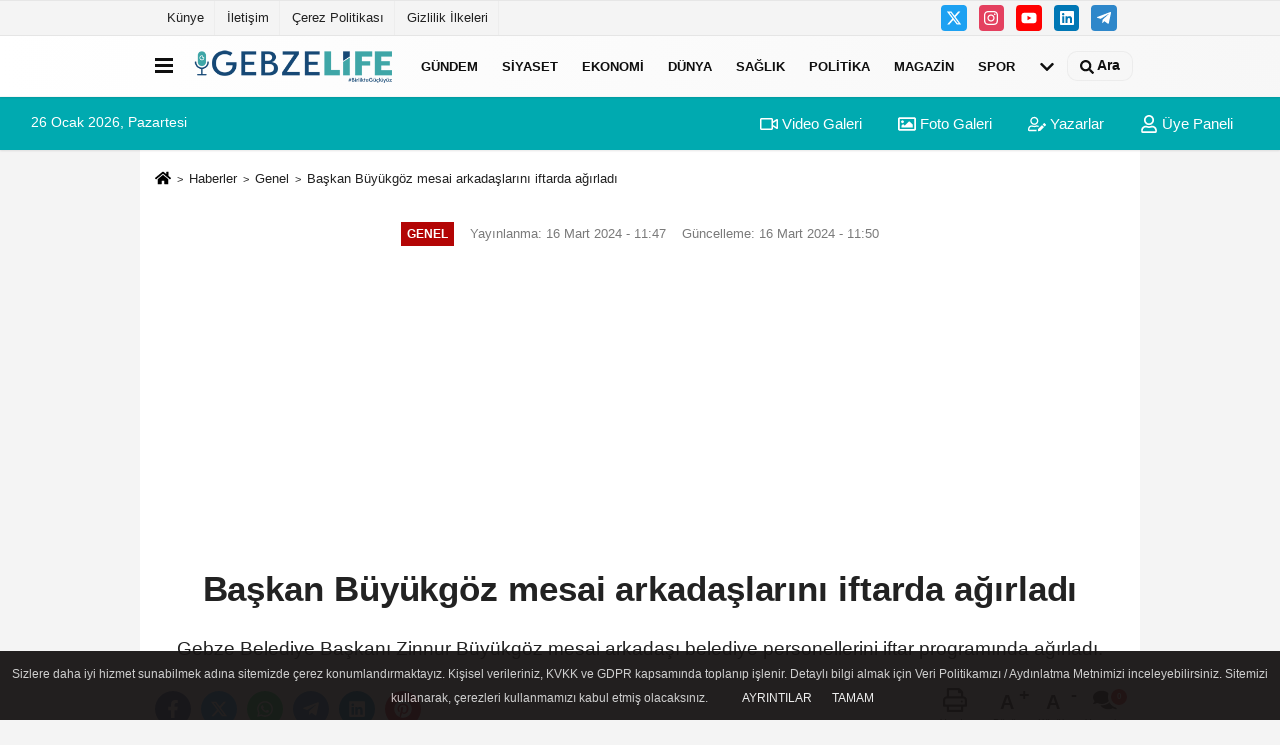

--- FILE ---
content_type: text/html; charset=UTF-8
request_url: https://www.gebzelife.com/baskan-buyukgoz-mesai-arkadaslarini-iftarda-agirladi/297/
body_size: 10779
content:
 <!DOCTYPE html> <html lang="tr-TR"><head> <meta name="format-detection" content="telephone=no"/> <meta id="meta-viewport" name="viewport" content="width=1200"> <meta charset="utf-8"> <title>Başkan Büyükgöz mesai arkadaşlarını iftarda ağırladı - Genel - Gebze Life</title> <meta name="title" content="Başkan Büyükgöz mesai arkadaşlarını iftarda ağırladı - Genel - Gebze Life"> <meta name="description" content="Gebze Belediye Başkanı Zinnur Büyükgöz mesai arkadaşı belediye personellerini iftar programında ağırladı."> <meta name="datePublished" content="2024-03-16T11:47:48+03:00"> <meta name="dateModified" content="2024-03-16T11:50:07+03:00"> <meta name="articleSection" content="news"> <link rel="canonical" href="https://www.gebzelife.com/baskan-buyukgoz-mesai-arkadaslarini-iftarda-agirladi/297/" /> <link rel="manifest" href="https://www.gebzelife.com/manifest.json"> <meta name="robots" content="max-image-preview:large" /> <meta name="robots" content="max-snippet:160"> <link rel="amphtml" href="https://www.gebzelife.com/amp/haber/baskan-buyukgoz-mesai-arkadaslarini-iftarda-agirladi/297/"/> <link rel="image_src" type="image/jpeg" href="https://www.gebzelife.com/images/haberler/2024/03/baskan-buyukgoz-mesai-arkadaslarini-iftarda-agirladi-3252.jpg"/> <meta http-equiv="content-language" content="tr"/> <meta name="content-language" content="tr"><meta name="apple-mobile-web-app-status-bar-style" content="#ebe7e6"><meta name="msapplication-navbutton-color" content="#ebe7e6"> <meta name="theme-color" content="#ebe7e6"/> <link rel="shortcut icon" type="image/x-icon" href="https://www.gebzelife.com/favicon.png"> <link rel="apple-touch-icon" href="https://www.gebzelife.com/favicon.png"> <meta property="og:site_name" content="https://www.gebzelife.com" /> <meta property="og:type" content="article" /> <meta property="og:title" content="Başkan Büyükgöz mesai arkadaşlarını iftarda ağırladı" /> <meta property="og:url" content="https://www.gebzelife.com/baskan-buyukgoz-mesai-arkadaslarini-iftarda-agirladi/297/" /> <meta property="og:description" content="Gebze Belediye Başkanı Zinnur Büyükgöz mesai arkadaşı belediye personellerini iftar programında ağırladı."/> <meta property="og:image" content="https://www.gebzelife.com/images/haberler/2024/03/baskan-buyukgoz-mesai-arkadaslarini-iftarda-agirladi-3252.jpg" /> <meta property="og:locale" content="tr_TR" /> <meta property="og:image:width" content="641" /> <meta property="og:image:height" content="380" /> <meta property="og:image:alt" content="Başkan Büyükgöz mesai arkadaşlarını iftarda ağırladı" /> <meta name="twitter:card" content="summary_large_image" /> <meta name="twitter:url" content="https://www.gebzelife.com/baskan-buyukgoz-mesai-arkadaslarini-iftarda-agirladi/297/" /> <meta name="twitter:title" content="Başkan Büyükgöz mesai arkadaşlarını iftarda ağırladı" /> <meta name="twitter:description" content="Gebze Belediye Başkanı Zinnur Büyükgöz mesai arkadaşı belediye personellerini iftar programında ağırladı." /> <meta name="twitter:image:src" content="https://www.gebzelife.com/images/haberler/2024/03/baskan-buyukgoz-mesai-arkadaslarini-iftarda-agirladi-3252.jpg" /> <meta name="twitter:domain" content="https://www.gebzelife.com" /> <link rel="alternate" type="application/rss+xml" title="Başkan Büyükgöz mesai arkadaşlarını iftarda ağırladı" href="https://www.gebzelife.com/rss_genel_7.xml"/> <script type="text/javascript"> var facebookApp = ''; var facebookAppVersion = 'v10.0'; var twitter_username = ''; var reklamtime = "10000"; var domainname = "https://www.gebzelife.com"; var splashcookie = null; var splashtime = null;	var _TOKEN = "d7eb79751ca8b5bbf0a1180e5703ae8c"; </script><link rel="preload" as="style" href="https://www.gebzelife.com/template/prime/assets/css/app.php?v=2024032513212220260119154158" /><link rel="stylesheet" type="text/css" media='all' href="https://www.gebzelife.com/template/prime/assets/css/app.php?v=2024032513212220260119154158"/> <link rel="preload" as="script" href="https://www.gebzelife.com/template/prime/assets/js/app.js?v=2024032513212220260119154158" /><script src="https://www.gebzelife.com/template/prime/assets/js/app.js?v=2024032513212220260119154158"></script> <script src="https://www.gebzelife.com/template/prime/assets/js/sticky.sidebar.js?v=2024032513212220260119154158"></script> <script src="https://www.gebzelife.com/template/prime/assets/js/libs/swiper/swiper.js?v=2024032513212220260119154158" defer></script> <script src="https://www.gebzelife.com/template/prime/assets/js/print.min.js?v=2024032513212220260119154158" defer></script> <script src="https://www.gebzelife.com/reg-sw.js?v=2024032513212220260119154158" defer></script> <script data-schema="organization" type="application/ld+json"> { "@context": "https://schema.org", "@type": "Organization", "name": "Gebze Life", "url": "https://www.gebzelife.com", "logo": { "@type": "ImageObject",	"url": "https://www.gebzelife.com/images/genel/GL-Logo-Transparan.fw_3.png",	"width": 360, "height": 90}, "sameAs": [ "", "https://www.facebook.com", "https://www.twitter.com/twitter", "https://www.instagram.com/gebzelife", "https://www.Linkedin.com/", "https://www.xing.com", "" ] } </script> <script type="application/ld+json"> { "@context": "https://schema.org", "@type": "BreadcrumbList",	"@id": "https://www.gebzelife.com/baskan-buyukgoz-mesai-arkadaslarini-iftarda-agirladi/297/#breadcrumb", "itemListElement": [{ "@type": "ListItem", "position": 1, "item": { "@id": "https://www.gebzelife.com", "name": "Ana Sayfa" } }, { "@type": "ListItem", "position": 2, "item": {"@id": "https://www.gebzelife.com/genel/","name": "Genel" } }, { "@type": "ListItem", "position": 3, "item": { "@id": "https://www.gebzelife.com/baskan-buyukgoz-mesai-arkadaslarini-iftarda-agirladi/297/", "name": "Başkan Büyükgöz mesai arkadaşlarını iftarda ağırladı" } }] } </script> <script type="application/ld+json">{ "@context": "https://schema.org", "@type": "NewsArticle",	"inLanguage":"tr-TR", "mainEntityOfPage": { "@type": "WebPage", "@id": "https://www.gebzelife.com/baskan-buyukgoz-mesai-arkadaslarini-iftarda-agirladi/297/" }, "headline": "Başkan Büyükgöz mesai arkadaşlarını iftarda ağırladı", "name": "Başkan Büyükgöz mesai arkadaşlarını iftarda ağırladı", "articleBody": "Gebze Belediye Başkanı Zinnur Büyükgöz, mesai arkadaşlarıyla iftarda buluştu. Gebze Belediyesi personelleri 11 ayın sultanı mübarek Ramazan ayında, Başkan Büyükgöz&#39;ün düzenlediği iftar programında bir araya geldi.
Belediye başkan yardımcıları, birim müdürlerinin de hazır bulunduğu iftar programı okunan Kur&#39;an tilavetinin ardından semazen gösterimiyle devam eden personel iftarında mesai arkadaşlarına kısa bir selamlama konuşması yapan Gebze Belediye Başkanı Zinnur Büyükgöz, &quot;Siz değerli mesai arkadaşlarımla aynı sofrada iftar açmanın mutluluğunu yaşıyorum. Ramazanın tüm güzelliklerini Gebze&#39;mizde paylaşıyoruz. Gebzeli hemşerilerimize sunduğumuz hizmetlerin siz değerli kardeşlerimin imzası var. Allah hepinizden razı olsun. Rabbim ibadetlerimizi, tuttuğumuz oruçları kabul eylesin inşallah. Ramazanımız mübarek olsun&quot; ifadelerini kullandı. 
", "articleSection": "Genel",	"wordCount": 97,	"image": [{	"@type": "ImageObject",	"url": "https://www.gebzelife.com/images/haberler/2024/03/baskan-buyukgoz-mesai-arkadaslarini-iftarda-agirladi-3252.jpg",	"height": 380,	"width": 641 }], "datePublished": "2024-03-16T11:47:48+03:00", "dateModified": "2024-03-16T11:50:07+03:00", "genre": "news",	"isFamilyFriendly":"True",	"publishingPrinciples":"https://www.gebzelife.com/gizlilik-ilkesi.html",	"thumbnailUrl": "https://www.gebzelife.com/images/haberler/2024/03/baskan-buyukgoz-mesai-arkadaslarini-iftarda-agirladi-3252.jpg", "typicalAgeRange": "7-", "keywords": "", "author": { "@type": "Person", "name": "Gebze Life",	"url": "https://www.gebzelife.com/editor/gebze-life" }, "publisher": { "@type": "Organization", "name": "Gebze Life", "logo": { "@type": "ImageObject", "url": "https://www.gebzelife.com/images/genel/GL-Logo-Transparan.fw_3.png", "width": 360, "height": 90 } }, "description": "Gebze Belediye Başkanı Zinnur Büyükgöz mesai arkadaşı belediye personellerini iftar programında ağırladı."
} </script><script async src="https://pagead2.googlesyndication.com/pagead/js/adsbygoogle.js?client=ca-pub-6147802528113664" crossorigin="anonymous"></script></head><body class=""> <div class="container position-relative"><div class="sabit-reklam fixed-reklam"></div><div class="sabit-reklam sag-sabit fixed-reklam"></div></div> <div class="container-fluid d-md-block d-none header-border"><div class="container d-md-block d-none"><div class="row"><div class="col-md-7"><ul class="nav text-12 float-left"> <li><a class="nav-link-top" href="https://www.gebzelife.com/kunye.html" title="Künye" rel="external">Künye</a></li><li><a class="nav-link-top" href="https://www.gebzelife.com/iletisim.html" title="İletişim" rel="external">İletişim</a></li><li><a class="nav-link-top" href="https://www.gebzelife.com/cerez-politikasi.html" title="Çerez Politikası" rel="external">Çerez Politikası</a></li><li><a class="nav-link-top" href="https://www.gebzelife.com/gizlilik-ilkeleri.html" title="Gizlilik İlkeleri" rel="external">Gizlilik İlkeleri</a></li> </ul></div><div class="col-md-5"><div class="my-1 float-right"> <a href="https://www.twitter.com/twitter" title="https://www.twitter.com/twitter" target="_blank" rel="noopener" class="bg-twitter btn btn-icon-top rounded mr-2"><svg width="16" height="16" class="svg-wh"> <use xlink:href="https://www.gebzelife.com/template/prime/assets/img/spritesvg.svg#twitterx" /> </svg> </a> <a href="https://www.instagram.com/gebzelife" title="https://www.instagram.com/gebzelife" target="_blank" rel="noopener" class="bg-instagram btn btn-icon-top rounded mr-2"><svg width="16" height="16" class="svg-wh"> <use xlink:href="https://www.gebzelife.com/template/prime/assets/img/spritesvg.svg#instagram" /> </svg> </a> <a href="https://www.facebook.com" title="https://www.facebook.com" target="_blank" rel="noopener" class="bg-youtube btn btn-icon-top rounded mr-2"><svg width="16" height="16" class="svg-wh"> <use xlink:href="https://www.gebzelife.com/template/prime/assets/img/spritesvg.svg#youtube" /> </svg> </a> <a href="https://www.Linkedin.com/" title="https://www.Linkedin.com/" target="_blank" rel="noopener" class="bg-linkedin btn btn-icon-top rounded mr-2"><svg width="16" height="16" class="svg-wh"> <use xlink:href="https://www.gebzelife.com/template/prime/assets/img/spritesvg.svg#linkedin" /> </svg> </a> <a href="https://www.telegram.com" target="_blank" rel="noopener" class="bg-telegram btn btn-icon-top rounded mr-2" title="https://www.telegram.com"><svg width="16" height="16" class="svg-wh"> <use xlink:href="https://www.gebzelife.com/template/prime/assets/img/spritesvg.svg#telegram" /> </svg> </a> </div></div> </div> </div></div> <div class="header-border"></div> <nav class="d-print-none navbar navbar-expand-lg bg-white align-items-center header box-shadow-menu"> <div class="container"><div class="menu" data-toggle="modal" data-target="#menu-aside" data-toggle-class="modal-open-aside"> <span class="menu-item"></span> <span class="menu-item"></span> <span class="menu-item"></span> </div> <a class="navbar-brand logo align-items-center" href="https://www.gebzelife.com" title="Gebze Life - Son Dakika Kocaeli ve Gebze Haberleri "><picture> <source data-srcset="https://www.gebzelife.com/images/genel/GL-Logo-Transparan.fw.png?v=2024032513212220260119154158" type="image/webp" class="img-fluid logoh"> <source data-srcset="https://www.gebzelife.com/images/genel/GL-Logo-Transparan.fw_3.png?v=2024032513212220260119154158" type="image/jpeg" class="img-fluid logoh"> <img src="https://www.gebzelife.com/images/genel/GL-Logo-Transparan.fw_3.png?v=2024032513212220260119154158" alt="Anasayfa" class="img-fluid logoh" width="100%" height="100%"></picture></a> <ul class="navbar-nav mr-auto font-weight-bolder nav-active-border bottom b-primary d-none d-md-flex"> <li class="nav-item text-uppercase"><a class="nav-link text-uppercase" href="https://www.gebzelife.com/gundem-haberleri/" title="Gündem" rel="external" >Gündem</a></li><li class="nav-item text-uppercase"><a class="nav-link text-uppercase" href="https://www.gebzelife.com/siyaset-haberleri/" title="Siyaset" rel="external" >Siyaset</a></li><li class="nav-item text-uppercase"><a class="nav-link text-uppercase" href="https://www.gebzelife.com/ekonomi/" title="Ekonomi" rel="external" >Ekonomi</a></li><li class="nav-item text-uppercase"><a class="nav-link text-uppercase" href="https://www.gebzelife.com/dunya/" title="Dünya" rel="external" >Dünya</a></li><li class="nav-item text-uppercase"><a class="nav-link text-uppercase" href="https://www.gebzelife.com/saglik/" title="Sağlık" rel="external" >Sağlık</a></li><li class="nav-item text-uppercase"><a class="nav-link text-uppercase" href="https://www.gebzelife.com/politika/" title="Politika" rel="external" >Politika</a></li><li class="nav-item text-uppercase"><a class="nav-link text-uppercase" href="https://www.gebzelife.com/magazin/" title="Magazin" rel="external" >Magazin</a></li><li class="nav-item text-uppercase"><a class="nav-link text-uppercase" href="https://www.gebzelife.com/spor/" title="Spor" rel="external" >Spor</a></li> <li class="nav-item dropdown dropdown-hover"> <a title="tümü" href="#" class="nav-link text-uppercase"><svg width="16" height="16" class="svg-bl text-16"><use xlink:href="https://www.gebzelife.com/template/prime/assets/img/sprite.svg#chevron-down"></use></svg></a> <div class="dropdown-menu px-2 py-2"> <a class="d-block p-1 text-nowrap nav-link" href="https://www.gebzelife.com/kultur-sanat/" title="Kültür-Sanat">Kültür-Sanat</a> <a class="d-block p-1 text-nowrap nav-link" href="https://www.gebzelife.com/bilim-ve-teknoloji/" title="Bilim ve Teknoloji">Bilim ve Teknoloji</a> <a class="d-block p-1 text-nowrap nav-link" href="https://www.gebzelife.com/egitim/" title="Eğitim">Eğitim</a> <a class="d-block p-1 text-nowrap nav-link" href="https://www.gebzelife.com/yerel/" title="Yerel">Yerel</a> <a class="d-block p-1 text-nowrap nav-link" href="https://www.gebzelife.com/asayis/" title="Asayiş">Asayiş</a> <a class="d-block p-1 text-nowrap nav-link" href="https://www.gebzelife.com/genel/" title="Genel">Genel</a> <a class="d-block p-1 text-nowrap nav-link" href="https://www.gebzelife.com/cevre/" title="Çevre">Çevre</a> </div> </li> </ul> <ul class="navbar-nav ml-auto align-items-center font-weight-bolder"> <li class="nav-item"><a href="javascript:;" data-toggle="modal" data-target="#search-box" class="search-button nav-link py-1" title="Arama"><svg class="svg-bl" width="14" height="18"> <use xlink:href="https://www.gebzelife.com/template/prime/assets/img/spritesvg.svg#search" /> </svg> <span> Ara</span></a></li> </ul> </div></nav></header><div class="container-fluid d-md-block sondakika-bg d-print-none"> <div class="row py-s px-3"> <div class="col-md-5"> <span id="bugun">Bugün <script> function tarihsaat() { var b = new Date, g = b.getSeconds(), d = b.getMinutes(), a = b.getHours(), c = b.getDay(), h = b.getDate(), k = b.getMonth(), b = b.getFullYear(); 10 > a && (a = "0" + a); 10 > g && (g = "0" + g); 10 > d && (d = "0" + d); document.getElementById("bugun").innerHTML = h + " " + "Ocak Şubat Mart Nisan Mayıs Haziran Temmuz Ağustos Eylül Ekim Kasım Aralık".split(" ")[k] + " " + b + ", " + "Pazar Pazartesi Salı Çarşamba Perşembe Cuma Cumartesi".split(" ")[c] + " "; setTimeout("tarihsaat()", 1E3) } function CC_noErrors() { return !0 } window.onerror = CC_noErrors; function bookmarksite(b, g) { document.all ? window.external.AddFavorite(g, b) : window.sidebar && window.sidebar.addPanel(b, g, "") } tarihsaat();</script></span> </div> <div class="col-md-7 d-none d-md-block"> <div class="text-right text-16"><a href="https://www.gebzelife.com/video-galeri/" class="px-3" title="Video Galeri" rel="external"><svg class="svg-whss" width="18" height="18"> <use xlink:href="https://www.gebzelife.com/template/prime/assets/img/sprite.svg#video" /> </svg> Video Galeri</a> <a href="https://www.gebzelife.com/foto-galeri/" class="px-3" title="Foto Galeri" rel="external"><svg class="svg-whss" width="18" height="18"> <use xlink:href="https://www.gebzelife.com/template/prime/assets/img/sprite.svg#image" /> </svg> Foto Galeri</a> <a href="https://www.gebzelife.com/kose-yazarlari/" class="px-3" title="Köşe Yazarları" rel="external"><svg class="svg-whss" width="18" height="18"> <use xlink:href="https://www.gebzelife.com/template/prime/assets/img/sprite.svg#user-edit" /> </svg> Yazarlar</a> <a class="px-3" href="https://www.gebzelife.com/kullanici-girisi/" rel="external"><svg class="svg-whss" width="18" height="18"> <use xlink:href="https://www.gebzelife.com/template/prime/assets/img/sprite.svg#user" /> </svg> Üye Paneli</a> </div> </div> </div></div> <div class="fixed-share bg-white box-shadow is-hidden align-items-center d-flex post-tools px-3"> <span class="bg-facebook post-share share-link" onClick="ShareOnFacebook('https://www.gebzelife.com/baskan-buyukgoz-mesai-arkadaslarini-iftarda-agirladi/297/');return false;" title="facebook"><svg width="18" height="18" class="svg-wh"><use xlink:href="https://www.gebzelife.com/template/prime/assets/img/sprite.svg?v=1#facebook-f"></use></svg> </span> <span class="bg-twitter post-share share-link" onClick="ShareOnTwitter('https://www.gebzelife.com/baskan-buyukgoz-mesai-arkadaslarini-iftarda-agirladi/297/', 'tr', '', 'Başkan Büyükgöz mesai arkadaşlarını iftarda ağırladı')" title="twitter"><svg width="18" height="18" class="svg-wh"><use xlink:href="https://www.gebzelife.com/template/prime/assets/img/sprite.svg?v=1#twitterx"></use></svg></span> <a rel="noopener" class="bg-whatsapp post-share share-link" href="https://api.whatsapp.com/send?text=Başkan Büyükgöz mesai arkadaşlarını iftarda ağırladı https://www.gebzelife.com/baskan-buyukgoz-mesai-arkadaslarini-iftarda-agirladi/297/" title="whatsapp"><svg width="18" height="18" class="svg-wh"><use xlink:href="https://www.gebzelife.com/template/prime/assets/img/sprite.svg?v=1#whatsapp"></use></svg></a> <a target="_blank" rel="noopener" class="bg-telegram post-share share-link" href="https://t.me/share/url?url=https://www.gebzelife.com/baskan-buyukgoz-mesai-arkadaslarini-iftarda-agirladi/297/&text=Başkan Büyükgöz mesai arkadaşlarını iftarda ağırladı" title="telegram"><svg width="18" height="18" class="svg-wh"><use xlink:href="https://www.gebzelife.com/template/prime/assets/img/sprite.svg?v=1#telegram"></use></svg></a> <a target="_blank" rel="noopener" class="bg-linkedin post-share share-link" href="https://www.linkedin.com/shareArticle?url=https://www.gebzelife.com/baskan-buyukgoz-mesai-arkadaslarini-iftarda-agirladi/297/" title="linkedin"><svg width="18" height="18" class="svg-wh"><use xlink:href="https://www.gebzelife.com/template/prime/assets/img/sprite.svg?v=1#linkedin"></use></svg></a> <a target="_blank" rel="noopener" class="bg-pinterest post-share share-link" href="https://pinterest.com/pin/create/button/?url=https://www.gebzelife.com/baskan-buyukgoz-mesai-arkadaslarini-iftarda-agirladi/297/&media=https://www.gebzelife.com/images/haberler/2024/03/baskan-buyukgoz-mesai-arkadaslarini-iftarda-agirladi-3252.jpg&description=Başkan Büyükgöz mesai arkadaşlarını iftarda ağırladı" title="pinterest"><svg width="18" height="18" class="svg-wh"><use xlink:href="https://www.gebzelife.com/template/prime/assets/img/sprite.svg?v=1#pinterest"></use></svg></a> <div class="ml-auto d-flex align-items-center"> <a href="javascript:;" class="font-buyut text-muted text-center font-button plus mr-2"> <span>A</span> <div class="text-10 font-weight-normal">Büyüt</div> </a> <a href="javascript:;" class="font-kucult text-muted text-center font-button mr-2"> <span>A</span> <div class="text-10 font-weight-normal">Küçült</div> </a> <a href="javascript:;" class="text-muted text-center position-relative scroll-go" data-scroll="yorumlar-297" data-count="0"> <svg class="svg-gr" width="24" height="24"><use xlink:href="https://www.gebzelife.com/template/prime/assets/img/sprite.svg?v=1#comments" /></svg> <div class="text-10">Yorumlar</div> </a> </div> </div> <div class="print-body" id="print-297"> <div class="container py-1 bg-white"> <nav aria-label="breadcrumb"> <ol class="breadcrumb justify-content-left"> <li class="breadcrumb-item"><a href="https://www.gebzelife.com" title="Ana Sayfa"><svg class="svg-br-2" width="16" height="16"><use xlink:href="https://www.gebzelife.com/template/prime/assets/img/sprite.svg?v=1#home" /></svg></a></li> <li class="breadcrumb-item"><a href="https://www.gebzelife.com/arsiv/" title="Arşiv">Haberler</a></li> <li class="breadcrumb-item"><a href="https://www.gebzelife.com/genel/" title="Genel">Genel</a></li> <li class="breadcrumb-item active d-md-block d-none" aria-current="page"><a href="https://www.gebzelife.com/baskan-buyukgoz-mesai-arkadaslarini-iftarda-agirladi/297/" title="Başkan Büyükgöz mesai arkadaşlarını iftarda ağırladı">Başkan Büyükgöz mesai arkadaşlarını iftarda ağırladı</a></li> </ol> </nav> <div id="haberler"> <div class="haber-kapsa print-body" id="print-297"> <div class="news-start"> <article id="haber-297"> <div class="text-md-center" > <div class="text-muted text-sm py-2 d-md-flex align-items-center justify-content-center"> <div class="badge badge-lg text-uppercase bg-primary mr-3 my-2 " style="background: !important;"> Genel </div> <div class="d-md-block text-12 text-fade"><svg class="svg-gr-2 d-none" width="14" height="14"><use xlink:href="https://www.gebzelife.com/template/prime/assets/img/sprite.svg?v=1#clock"></use></svg> Yayınlanma: 16 Mart 2024 - 11:47 </div> <div class="text-12 ml-md-3 text-fade"> Güncelleme: 16 Mart 2024 - 11:50</div> </div> <h1 class="text-36 post-title my-2 py-2 font-weight-bold"> Başkan Büyükgöz mesai arkadaşlarını iftarda ağırladı </h1> <h2 class="text-2222 mb-0 my-2 py-2 font-weight-normal">Gebze Belediye Başkanı Zinnur Büyükgöz mesai arkadaşı belediye personellerini iftar programında ağırladı.</h2> <div class="text-muted text-sm py-2 d-md-none align-items-center d-flex text-nowrap"> <div class="badge badge-lg text-uppercase bg-primary mr-3"> Genel </div> <div class="text-12"> 16 Mart 2024 - 11:47 </div> <div class="ml-3 d-none d-md-block text-12"> Güncelleme: 16 Mart 2024 - 11:50 </div> </div> <div class="fix-socials_btm d-flex d-md-none"> <div class="post-tools"> <a rel="noopener" class="post-share share-link" href="https://www.gebzelife.com" title="Ana Sayfa"><svg width="18" height="18" class="svg-wh"><use xlink:href="https://www.gebzelife.com/template/prime/assets/img/sprite.svg?v=1#home"></use></svg></a> <span class="bg-facebook post-share share-link" onClick="ShareOnFacebook('https://www.gebzelife.com/baskan-buyukgoz-mesai-arkadaslarini-iftarda-agirladi/297/');return false;" title="facebook"><svg width="18" height="18" class="svg-wh"><use xlink:href="https://www.gebzelife.com/template/prime/assets/img/sprite.svg?v=1#facebook-f"></use></svg> </span> <span class="bg-twitter post-share share-link" onClick="ShareOnTwitter('https://www.gebzelife.com/baskan-buyukgoz-mesai-arkadaslarini-iftarda-agirladi/297/', 'tr', '', 'Başkan Büyükgöz mesai arkadaşlarını iftarda ağırladı')" title="twitter"><svg width="18" height="18" class="svg-wh"><use xlink:href="https://www.gebzelife.com/template/prime/assets/img/sprite.svg?v=1#twitterx"></use></svg> </span> <a target="_blank" rel="noopener" class="bg-whatsapp post-share share-link" href="https://api.whatsapp.com/send?text=Başkan Büyükgöz mesai arkadaşlarını iftarda ağırladı https://www.gebzelife.com/baskan-buyukgoz-mesai-arkadaslarini-iftarda-agirladi/297/" title="whatsapp"><svg width="18" height="18" class="svg-wh"><use xlink:href="https://www.gebzelife.com/template/prime/assets/img/sprite.svg?v=1#whatsapp"></use></svg></a> <a target="_blank" rel="noopener" class="bg-telegram post-share share-link" href="https://t.me/share/url?url=https://www.gebzelife.com/baskan-buyukgoz-mesai-arkadaslarini-iftarda-agirladi/297/&text=Başkan Büyükgöz mesai arkadaşlarını iftarda ağırladı" title="telegram"><svg width="18" height="18" class="svg-wh"><use xlink:href="https://www.gebzelife.com/template/prime/assets/img/sprite.svg?v=1#telegram"></use></svg></a> <a target="_blank" rel="noopener" class="bg-linkedin post-share share-link" href="https://www.linkedin.com/shareArticle?url=https://www.gebzelife.com/baskan-buyukgoz-mesai-arkadaslarini-iftarda-agirladi/297/" title="linkedin"><svg width="18" height="18" class="svg-wh"><use xlink:href="https://www.gebzelife.com/template/prime/assets/img/sprite.svg?v=1#linkedin"></use></svg></a> <a target="_blank" rel="noopener" class="bg-pinterest post-share share-link" href="https://pinterest.com/pin/create/button/?url=https://www.gebzelife.com/baskan-buyukgoz-mesai-arkadaslarini-iftarda-agirladi/297/&media=https://www.gebzelife.com/images/haberler/2024/03/baskan-buyukgoz-mesai-arkadaslarini-iftarda-agirladi-3252.jpg&description=Başkan Büyükgöz mesai arkadaşlarını iftarda ağırladı" title="pinterest"><svg width="18" height="18" class="svg-wh"><use xlink:href="https://www.gebzelife.com/template/prime/assets/img/sprite.svg?v=1#pinterest"></use></svg></a> <div class="ml-5 ml-auto d-flex align-items-center"> <a href="javascript:;" class="text-muted text-center position-relative scroll-go d-md-inline-block " data-scroll="yorumlar-297" data-count="0"> <svg class="svg-gr" width="24" height="24"><use xlink:href="https://www.gebzelife.com/template/prime/assets/img/sprite.svg?v=1#comments" /></svg> <div class="text-10">Yorumlar</div> </a> </div> </div></div> <div class="post-tools my-3 d-flex d-print-none flex-scroll flex-wrap"> <span class="bg-facebook post-share share-link" onClick="ShareOnFacebook('https://www.gebzelife.com/baskan-buyukgoz-mesai-arkadaslarini-iftarda-agirladi/297/');return false;" title="facebook"><svg width="18" height="18" class="svg-wh"><use xlink:href="https://www.gebzelife.com/template/prime/assets/img/sprite.svg?v=1#facebook-f"></use></svg> </span> <span class="bg-twitter post-share share-link" onClick="ShareOnTwitter('https://www.gebzelife.com/baskan-buyukgoz-mesai-arkadaslarini-iftarda-agirladi/297/', 'tr', '', 'Başkan Büyükgöz mesai arkadaşlarını iftarda ağırladı')" title="twitter"><svg width="18" height="18" class="svg-wh"><use xlink:href="https://www.gebzelife.com/template/prime/assets/img/sprite.svg?v=1#twitterx"></use></svg> </span> <a target="_blank" rel="noopener" class="bg-whatsapp post-share share-link" href="https://api.whatsapp.com/send?text=Başkan Büyükgöz mesai arkadaşlarını iftarda ağırladı https://www.gebzelife.com/baskan-buyukgoz-mesai-arkadaslarini-iftarda-agirladi/297/" title="whatsapp"><svg width="18" height="18" class="svg-wh"><use xlink:href="https://www.gebzelife.com/template/prime/assets/img/sprite.svg?v=1#whatsapp"></use></svg></a> <a target="_blank" rel="noopener" class="bg-telegram post-share share-link" href="https://t.me/share/url?url=https://www.gebzelife.com/baskan-buyukgoz-mesai-arkadaslarini-iftarda-agirladi/297/&text=Başkan Büyükgöz mesai arkadaşlarını iftarda ağırladı" title="telegram"><svg width="18" height="18" class="svg-wh"><use xlink:href="https://www.gebzelife.com/template/prime/assets/img/sprite.svg?v=1#telegram"></use></svg></a> <a target="_blank" rel="noopener" class="bg-linkedin post-share share-link" href="https://www.linkedin.com/shareArticle?url=https://www.gebzelife.com/baskan-buyukgoz-mesai-arkadaslarini-iftarda-agirladi/297/" title="linkedin"><svg width="18" height="18" class="svg-wh"><use xlink:href="https://www.gebzelife.com/template/prime/assets/img/sprite.svg?v=1#linkedin"></use></svg></a> <a target="_blank" rel="noopener" class="bg-pinterest post-share share-link" href="https://pinterest.com/pin/create/button/?url=https://www.gebzelife.com/baskan-buyukgoz-mesai-arkadaslarini-iftarda-agirladi/297/&media=https://www.gebzelife.com/images/haberler/2024/03/baskan-buyukgoz-mesai-arkadaslarini-iftarda-agirladi-3252.jpg&description=Başkan Büyükgöz mesai arkadaşlarını iftarda ağırladı" title="pinterest"><svg width="18" height="18" class="svg-wh"><use xlink:href="https://www.gebzelife.com/template/prime/assets/img/sprite.svg?v=1#pinterest"></use></svg></a> <div class="ml-5 ml-auto d-flex align-items-center"> <a href="javascript:;" class="text-muted text-center mr-4 printer d-none d-md-inline-block" name="print297" id="297" title="Yazdır"> <svg class="svg-gr" width="24" height="24"><use xlink:href="https://www.gebzelife.com/template/prime/assets/img/sprite.svg?v=1#print" /></svg> <div class="text-10">Yazdır</div> </a> <a href="javascript:;" class="font-buyut text-muted text-center font-button plus mr-2"> <span>A</span> <div class="text-10 font-weight-normal">Büyüt</div> </a> <a href="javascript:;" class="font-kucult text-muted text-center font-button mr-2"> <span>A</span> <div class="text-10 font-weight-normal">Küçült</div> </a> <a href="javascript:;" class="text-muted text-center position-relative scroll-go d-none d-md-inline-block " data-scroll="yorumlar-297" data-count="0"> <svg class="svg-gr" width="24" height="24"><use xlink:href="https://www.gebzelife.com/template/prime/assets/img/sprite.svg?v=1#comments" /></svg> <div class="text-10">Yorumlar</div> </a> </div> </div> </div> <div class="border-bottom my-3"></div> <div class="row"> <div class="col-md-8"> <div class="lazy mb-4 responsive-image"> <a target="_blank" data-fancybox="image" href="https://www.gebzelife.com/images/haberler/2024/03/baskan-buyukgoz-mesai-arkadaslarini-iftarda-agirladi-3252.jpg" title="Başkan Büyükgöz mesai arkadaşlarını iftarda ağırladı"><picture> <source data-srcset="https://www.gebzelife.com/images/haberler/2024/03/baskan-buyukgoz-mesai-arkadaslarini-iftarda-agirladi-3252.webp" type="image/webp"> <source data-srcset="https://www.gebzelife.com/images/haberler/2024/03/baskan-buyukgoz-mesai-arkadaslarini-iftarda-agirladi-3252.jpg" type="image/jpeg"> <img src="https://www.gebzelife.com/template/prime/assets/img/641x380.jpg?v=2024032513212220260119154158" data-src="https://www.gebzelife.com/images/haberler/2024/03/baskan-buyukgoz-mesai-arkadaslarini-iftarda-agirladi-3252.jpg" alt="Başkan Büyükgöz mesai arkadaşlarını iftarda ağırladı" class="img-fluid lazy" width="100%" height="100%"></picture></a> </div> <div class="post-body my-3"> <div class="detay" property="articleBody">
Gebze Belediye Başkanı Zinnur Büyükgöz, mesai arkadaşlarıyla iftarda buluştu. Gebze Belediyesi personelleri 11 ayın sultanı mübarek Ramazan ayında, Başkan Büyükgöz’ün düzenlediği iftar programında bir araya geldi.</p><img alt="" src="https://www.medyatikhaber.com/images/files/2024/03/65f55c30ebf28.jpg" /></p>Belediye başkan yardımcıları, birim müdürlerinin de hazır bulunduğu iftar programı okunan Kur’an tilavetinin ardından semazen gösterimiyle devam eden personel iftarında mesai arkadaşlarına kısa bir selamlama konuşması yapan Gebze Belediye Başkanı Zinnur Büyükgöz, “Siz değerli mesai arkadaşlarımla aynı sofrada iftar açmanın mutluluğunu yaşıyorum. Ramazanın tüm güzelliklerini Gebze’mizde paylaşıyoruz. Gebzeli hemşerilerimize sunduğumuz hizmetlerin siz değerli kardeşlerimin imzası var. Allah hepinizden razı olsun. Rabbim ibadetlerimizi, tuttuğumuz oruçları kabul eylesin inşallah. Ramazanımız mübarek olsun” ifadelerini kullandı. </p><img alt="" src="https://www.medyatikhaber.com/images/files/2024/03/65f55c7a7e2b9.jpg" /></p><img alt="" src="https://www.medyatikhaber.com/images/files/2024/03/65f55c844873c.jpg" /></p> </div> </div> <div class="heading my-3 d-print-none">EDİTÖR</div><div class="bg-secondary-lt my-4 p-3 border d-print-none"><div class="row align-items-center"><div class="col-md-2 col-3"><img data-src="https://www.gebzelife.com/template/prime/assets/img/80x90.jpg?v=2024032513212220260119154158" width="75" height="89" alt="Gebze Life" class="img-fluid lazy"/> </div><div class="col-9 col-md-10"><div class="text-16 font-weight-bold"><a href="https://www.gebzelife.com/editor/gebze-life">Gebze Life</a></div><div class="text-muted my-2 h-2x"></div></div></div></div> <div class="my-3 py-1 d-print-none commenttab" id="yorumlar-297"> <div class="b-t"> <div class="nav-active-border b-primary top"> <ul class="nav font-weight-bold align-items-center" id="myTab" role="tablist"> <li class="nav-item" role="tab" aria-selected="false"> <a class="nav-link py-3 active" id="comments-tab-297" data-toggle="tab" href="#comments-297"><span class="d-md-block text-16">YORUMLAR</span></a> </li> </ul> </div> </div> <div class="tab-content"> <div class="tab-pane show active" id="comments-297"> <div class="my-3"> <div class="commentResult"></div> <form class="contact_form commentstyle" action="" onsubmit="return tumeva.commentSubmit(this)" name="yorum"> <div class="reply my-2" id="kim" style="display:none;"><strong> <span></span> </strong> adlı kullanıcıya cevap <a href="#" class="notlikeid reply-comment-cancel">x</a> </div> <div class="form-group"> <textarea onkeyup="textCounterJS(this.form.Yorum,this.form.remLensoz,1000);" id="yorum" type="text" minlength="10" name="Yorum" required="required" class="form-control pb-4" placeholder="Kanunlara aykırı, konuyla ilgisi olmayan, küfür içeren yorumlar onaylanmamaktadır.IP adresiniz kaydedilmektedir."></textarea> <label for="remLensoz"> <input autocomplete="off" class="commentbgr text-12 border-0 py-2 px-1" readonly id="remLensoz" name="remLensoz" type="text" maxlength="3" value="2000 karakter"/> </label> <script type="text/javascript"> function textCounterJS(field, cntfield, maxlimit) { if (field.value.length > maxlimit) field.value = field.value.substring(0, maxlimit); else cntfield.value = (maxlimit - field.value.length).toString().concat(' karakter'); } </script> </div> <div class="row"> <div class="col-md-6"> <div class="form-group"> <input autocomplete="off" type="text" maxlength="75" name="AdSoyad" class="form-control" id="adsoyad" required placeholder="Ad / Soyad"> </div> </div> </div> <input type="hidden" name="Baglanti" value="0" class="YorumId"/> <input type="hidden" name="Durum" value="YorumGonder"/> <input type="hidden" name="VeriId" value="297"/> <input type="hidden" name="Tip" value="1"/> <input type="hidden" name="show" value="20260126"/> <input type="hidden" name="token" value="d7eb79751ca8b5bbf0a1180e5703ae8c"> <button id="send" type="submit" class="text-14 btn btn-sm btn-primary px-4 font-weight-bold"> Gönder</button> </form> </div> <!-- yorumlar --> </div> </div></div> <div class="btnGoHomePage mt-3"><a href="https://www.gebzelife.com"><strong class="click-tracking" data-event-category="detailHomeButton" data-event-label="Anasayfaya Dönmek İçin Tıklayınız" data-event-action="click" title="ANASAYFA">ANASAYFAYA DÖNMEK İÇİN TIKLAYINIZ</strong></a></div> <div class="heading d-print-none py-3">İlginizi Çekebilir</div><div class="row row-sm list-grouped d-print-none"> <div class="col-md-6"> <div class="list-item block"> <a href="https://www.gebzelife.com/jti-turkiye-en-iyi-isverenler-listesinde-yine-birinci-oldu/1011/" rel="external" title="JTI Türkiye En İyi İşverenler Listesinde Yine Birinci Oldu"><picture> <source data-srcset="https://www.gebzelife.com/images/haberler/2026/01/jti-turkiye-en-iyi-isverenler-listesinde-yine-birinci-oldu-7306-t.webp" type="image/webp" class="img-fluid"> <source data-srcset="https://www.gebzelife.com/images/haberler/2026/01/jti-turkiye-en-iyi-isverenler-listesinde-yine-birinci-oldu-7306-t.jpg" type="image/jpeg" class="img-fluid"> <img src="https://www.gebzelife.com/template/prime/assets/img/313x170.jpg?v=2024032513212220260119154158" data-src="https://www.gebzelife.com/images/haberler/2026/01/jti-turkiye-en-iyi-isverenler-listesinde-yine-birinci-oldu-7306-t.jpg" alt="JTI Türkiye En İyi İşverenler Listesinde Yine Birinci Oldu" class="img-fluid lazy maxh3" width="384" height="208"></picture></a> <div class="list-content"> <div class="list-body h-2x"><a href="https://www.gebzelife.com/jti-turkiye-en-iyi-isverenler-listesinde-yine-birinci-oldu/1011/" rel="external" title="JTI Türkiye En İyi İşverenler Listesinde Yine Birinci Oldu" class="list-title mt-1">JTI Türkiye En İyi İşverenler Listesinde Yine Birinci Oldu</a> </div> </div> </div> </div> <div class="col-md-6"> <div class="list-item block"> <a href="https://www.gebzelife.com/karayolu-tasimaciliginda-gundem-gebze-de-masaya-yatirildi/1008/" rel="external" title="Karayolu Taşımacılığında Gündem  Gebze’de Masaya Yatırıldı"><picture> <source data-srcset="https://www.gebzelife.com/images/haberler/2026/01/karayolu-tasimaciliginda-gundem-gebze-de-masaya-yatirildi-3885-t.webp" type="image/webp" class="img-fluid"> <source data-srcset="https://www.gebzelife.com/images/haberler/2026/01/karayolu-tasimaciliginda-gundem-gebze-de-masaya-yatirildi-3885-t.jpg" type="image/jpeg" class="img-fluid"> <img src="https://www.gebzelife.com/template/prime/assets/img/313x170.jpg?v=2024032513212220260119154158" data-src="https://www.gebzelife.com/images/haberler/2026/01/karayolu-tasimaciliginda-gundem-gebze-de-masaya-yatirildi-3885-t.jpg" alt="Karayolu Taşımacılığında Gündem  Gebze’de Masaya Yatırıldı" class="img-fluid lazy maxh3" width="384" height="208"></picture></a> <div class="list-content"> <div class="list-body h-2x"><a href="https://www.gebzelife.com/karayolu-tasimaciliginda-gundem-gebze-de-masaya-yatirildi/1008/" rel="external" title="Karayolu Taşımacılığında Gündem  Gebze’de Masaya Yatırıldı" class="list-title mt-1">Karayolu Taşımacılığında Gündem  Gebze’de Masaya Yatırıldı</a> </div> </div> </div> </div> <div class="col-md-6"> <div class="list-item block"> <a href="https://www.gebzelife.com/2025-yilinda-tonlarca-atik-geri-donusume-kazandirildi/992/" rel="external" title="2025 yılında tonlarca atık geri dönüşüme kazandırıldı"><picture> <source data-srcset="https://www.gebzelife.com/images/haberler/2026/01/2025-yilinda-tonlarca-atik-geri-donusume-kazandirildi-5542-t.webp" type="image/webp" class="img-fluid"> <source data-srcset="https://www.gebzelife.com/images/haberler/2026/01/2025-yilinda-tonlarca-atik-geri-donusume-kazandirildi-5542-t.jpg" type="image/jpeg" class="img-fluid"> <img src="https://www.gebzelife.com/template/prime/assets/img/313x170.jpg?v=2024032513212220260119154158" data-src="https://www.gebzelife.com/images/haberler/2026/01/2025-yilinda-tonlarca-atik-geri-donusume-kazandirildi-5542-t.jpg" alt="2025 yılında tonlarca atık geri dönüşüme kazandırıldı" class="img-fluid lazy maxh3" width="384" height="208"></picture></a> <div class="list-content"> <div class="list-body h-2x"><a href="https://www.gebzelife.com/2025-yilinda-tonlarca-atik-geri-donusume-kazandirildi/992/" rel="external" title="2025 yılında tonlarca atık geri dönüşüme kazandırıldı" class="list-title mt-1">2025 yılında tonlarca atık geri dönüşüme kazandırıldı</a> </div> </div> </div> </div> <div class="col-md-6"> <div class="list-item block"> <a href="https://www.gebzelife.com/kordsa-global-pazardaki-degisikliklere-paralel-olarak-lastik-guclendirme-ve-kompozit-teknolojileri-islerine-odaklaniyor/929/" rel="external" title="Kordsa, global pazardaki değişikliklere paralel olarak lastik güçlendirme ve kompozit teknolojileri işlerine odaklanıyor"><picture> <source data-srcset="https://www.gebzelife.com/images/haberler/2025/10/kordsa-global-pazardaki-degisikliklere-paralel-olarak-lastik-guclendirme-ve-kompozit-teknolojileri-islerine-odaklaniyor-4602-t.webp" type="image/webp" class="img-fluid"> <source data-srcset="https://www.gebzelife.com/images/haberler/2025/10/kordsa-global-pazardaki-degisikliklere-paralel-olarak-lastik-guclendirme-ve-kompozit-teknolojileri-islerine-odaklaniyor-4602-t.jpg" type="image/jpeg" class="img-fluid"> <img src="https://www.gebzelife.com/template/prime/assets/img/313x170.jpg?v=2024032513212220260119154158" data-src="https://www.gebzelife.com/images/haberler/2025/10/kordsa-global-pazardaki-degisikliklere-paralel-olarak-lastik-guclendirme-ve-kompozit-teknolojileri-islerine-odaklaniyor-4602-t.jpg" alt="Kordsa, global pazardaki değişikliklere paralel olarak lastik güçlendirme ve kompozit teknolojileri işlerine odaklanıyor" class="img-fluid lazy maxh3" width="384" height="208"></picture></a> <div class="list-content"> <div class="list-body h-2x"><a href="https://www.gebzelife.com/kordsa-global-pazardaki-degisikliklere-paralel-olarak-lastik-guclendirme-ve-kompozit-teknolojileri-islerine-odaklaniyor/929/" rel="external" title="Kordsa, global pazardaki değişikliklere paralel olarak lastik güçlendirme ve kompozit teknolojileri işlerine odaklanıyor" class="list-title mt-1">Kordsa, global pazardaki değişikliklere paralel olarak lastik güçlendirme ve kompozit teknolojileri işlerine odaklanıyor</a> </div> </div> </div> </div> </div></div> <div class="col-md-4 d-print-none sidebar297"> </div> </div> <div style="display:none;"> <div id="news-nextprev" class="group" style="display: block;"> <div id="prevNewsUrl" class="leftNewsDetailArrow" data-url="https://www.gebzelife.com/baskan-adayi-buyukgoz-taksicileri-sahurda-agirladi/296/"> <a href="https://www.gebzelife.com/baskan-adayi-buyukgoz-taksicileri-sahurda-agirladi/296/" rel="external" class="leftArrow prev"> <div class="leftTextImgWrap" style="display: none; opacity: 1;"> <div class="lText nwstle">Başkan Adayı Büyükgöz Taksicileri Sahurda Ağırladı</div> </div> </a> </div> <div id="nextNewsUrl" class="rightNewsDetailArrow" data-url="https://www.gebzelife.com/baskan-adayi-buyukgoz-taksicileri-sahurda-agirladi/296/"> <a href="https://www.gebzelife.com/baskan-adayi-buyukgoz-taksicileri-sahurda-agirladi/296/" rel="external" class="rightArrow next"> <div class="rightTextImgWrap" style="display: none; opacity: 1;"> <div class="rText nwstle">Başkan Adayı Büyükgöz Taksicileri Sahurda Ağırladı</div> </div> </a> <a href="https://www.gebzelife.com/baskan-adayi-buyukgoz-taksicileri-sahurda-agirladi/296/" id="sonrakiHaber"></a> </div> </div> <script> $(document).ready(function () { $('.sidebar297').theiaStickySidebar({ additionalMarginTop: 70, additionalMarginBottom: 20 });}); </script> </div></article> </div> </div> </div> <div class="page-load-status"> <div class="loader-ellips infinite-scroll-request"> <span class="loader-ellips__dot"></span> <span class="loader-ellips__dot"></span> <span class="loader-ellips__dot"></span> <span class="loader-ellips__dot"></span> </div> <p class="infinite-scroll-last"></p> <p class="infinite-scroll-error"></p></div> </div> </div> </div> <div class="modal" id="search-box" data-backdrop="true" aria-hidden="true"> <div class="modal-dialog modal-lg modal-dialog-centered"> <div class="modal-content bg-transparent"> <div class="modal-body p-0"> <a href="javascript:;" data-dismiss="modal" title="Kapat" class="float-right ml-3 d-flex text-white mb-3 font-weight-bold"><svg class="svg-wh fa-4x" width="18" height="18"> <use xlink:href="https://www.gebzelife.com/template/prime/assets/img/spritesvg.svg#times" /> </svg></a> <form role="search" action="https://www.gebzelife.com/template/prime/search.php" method="post"> <input id="arama-input" required minlength="3" autocomplete="off" type="text" name="q" placeholder="Lütfen aramak istediğiniz kelimeyi yazınız." class="form-control py-3 px-4 border-0"> <input type="hidden" name="type" value="1" > <input type="hidden" name="token" value="19d5e7bfb2fe2479b56007dfe758b84e"></form> <div class="text-white mt-3 mx-3"></div> </div> </div> </div></div> <div class="modal fade" id="menu-aside" data-backdrop="true" aria-hidden="true"> <div class="modal-dialog modal-left w-xxl mobilmenuheader"> <div class="d-flex flex-column h-100"> <div class="navbar px-md-5 px-3 py-3 d-flex"> <a href="javascript:;" data-dismiss="modal" class="ml-auto"> <svg class="svg-w fa-3x" width="18" height="18"> <use xlink:href="https://www.gebzelife.com/template/prime/assets/img/spritesvg.svg#times" /> </svg> </a> </div> <div class="px-md-5 px-3 py-2 scrollable hover flex"> <div class="nav flex-column"> <div class="nav-item"> <a class="nav-link pl-0 py-2" href="https://www.gebzelife.com" rel="external" title="Ana Sayfa">Ana Sayfa</a></div> <div class="nav-item"><a class="nav-link pl-0 py-2" href="https://www.gebzelife.com/gundem-haberleri/" title="Gündem" rel="external">Gündem</a></div><div class="nav-item"><a class="nav-link pl-0 py-2" href="https://www.gebzelife.com/siyaset-haberleri/" title="Siyaset" rel="external">Siyaset</a></div><div class="nav-item"><a class="nav-link pl-0 py-2" href="https://www.gebzelife.com/ekonomi/" title="Ekonomi" rel="external">Ekonomi</a></div><div class="nav-item"><a class="nav-link pl-0 py-2" href="https://www.gebzelife.com/dunya/" title="Dünya" rel="external">Dünya</a></div><div class="nav-item"><a class="nav-link pl-0 py-2" href="https://www.gebzelife.com/saglik/" title="Sağlık" rel="external">Sağlık</a></div><div class="nav-item"><a class="nav-link pl-0 py-2" href="https://www.gebzelife.com/politika/" title="Politika" rel="external">Politika</a></div><div class="nav-item"><a class="nav-link pl-0 py-2" href="https://www.gebzelife.com/magazin/" title="Magazin" rel="external">Magazin</a></div><div class="nav-item"><a class="nav-link pl-0 py-2" href="https://www.gebzelife.com/spor/" title="Spor" rel="external">Spor</a></div><div class="nav-item"><a class="nav-link pl-0 py-2" href="https://www.gebzelife.com/kultur-sanat/" title="Kültür-Sanat" rel="external">Kültür-Sanat</a></div><div class="nav-item"><a class="nav-link pl-0 py-2" href="https://www.gebzelife.com/bilim-ve-teknoloji/" title="Bilim ve Teknoloji" rel="external">Bilim ve Teknoloji</a></div><div class="nav-item"><a class="nav-link pl-0 py-2" href="https://www.gebzelife.com/egitim/" title="Eğitim" rel="external">Eğitim</a></div><div class="nav-item"><a class="nav-link pl-0 py-2" href="https://www.gebzelife.com/yerel/" title="Yerel" rel="external">Yerel</a></div><div class="nav-item"><a class="nav-link pl-0 py-2" href="https://www.gebzelife.com/asayis/" title="Asayiş" rel="external">Asayiş</a></div><div class="nav-item"><a class="nav-link pl-0 py-2" href="https://www.gebzelife.com/genel/" title="Genel" rel="external">Genel</a></div><div class="nav-item"><a class="nav-link pl-0 py-2" href="https://www.gebzelife.com/cevre/" title="Çevre" rel="external">Çevre</a></div> <div class="nav-item"><a class="nav-link pl-0 py-2" href="https://www.gebzelife.com/kose-yazarlari/" rel="external" title="Köşe Yazarları">Köşe Yazarları</a></div> <div class="nav-item"> <a class="nav-link pl-0 py-2" href="https://www.gebzelife.com/foto-galeri/" rel="external" title=" Foto Galeri">Foto Galeri</a> </div> <div class="nav-item"> <a class="nav-link pl-0 py-2" href="https://www.gebzelife.com/video-galeri/" rel="external" title="Video Galeri">Video Galeri</a> </div> <div class="nav-item"><a class="nav-link pl-0 py-2" href="https://www.gebzelife.com/kullanici-girisi/" rel="external">Üye Paneli</a></div> <div class="nav-item"><a class="nav-link pl-0 py-2" href="https://www.gebzelife.com/gunun-haberleri/" rel="external" title="Günün Haberleri">Günün Haberleri</a></div> <div class="nav-item"><a class="nav-link pl-0 py-2" href="https://www.gebzelife.com/arsiv/" rel="external" title="Arşiv"> Arşiv</a></div> <div class="nav-item"><a class="nav-link pl-0 py-2" href="https://www.gebzelife.com/anketler/" rel="external" title="Anketler">Anketler</a></div> <div class="nav-item"><a class="nav-link pl-0 py-2" href="https://www.gebzelife.com/hava-durumu/" rel="external" title="Hava Durumu">Hava Durumu</a> </div> <div class="nav-item"> <a class="nav-link pl-0 py-2" href="https://www.gebzelife.com/gazete-mansetleri/" rel="external" title="Gazete Manşetleri">Gazete Manşetleri</a> </div> <div class="nav-item"> <a class="nav-link pl-0 py-2" href="https://www.gebzelife.com/nobetci-eczaneler/" rel="external" title="Nöbetci Eczaneler">Nöbetci Eczaneler</a> </div> <div class="nav-item"> <a class="nav-link pl-0 py-2" href="https://www.gebzelife.com/namaz-vakitleri/" rel="external" title="Namaz Vakitleri">Namaz Vakitleri</a> </div> </div> </div> </div> </div></div><footer class="d-print-none"><div class="py-4 bg-white footer"> <div class="container py-1 text-13"> <div class="row"> <div class="col-md-4"> <ul class="list-unstyled l-h-2x text-13 nav"> <li class="col-6 col-md-6 mtf-1"><a href="https://www.gebzelife.com/dunya/" title="Dünya">Dünya</a></li> <li class="col-6 col-md-6 mtf-1"><a href="https://www.gebzelife.com/ekonomi/" title="Ekonomi">Ekonomi</a></li> <li class="col-6 col-md-6 mtf-1"><a href="https://www.gebzelife.com/gundem-haberleri/" title="Gündem">Gündem</a></li> <li class="col-6 col-md-6 mtf-1"><a href="https://www.gebzelife.com/kultur-sanat/" title="Kültür-Sanat">Kültür-Sanat</a></li> <li class="col-6 col-md-6 mtf-1"><a href="https://www.gebzelife.com/magazin/" title="Magazin">Magazin</a></li> <li class="col-6 col-md-6 mtf-1"><a href="https://www.gebzelife.com/saglik/" title="Sağlık">Sağlık</a></li> <li class="col-6 col-md-6 mtf-1"><a href="https://www.gebzelife.com/siyaset-haberleri/" title="Siyaset">Siyaset</a></li> <li class="col-6 col-md-6 mtf-1"><a href="https://www.gebzelife.com/spor/" title="Spor">Spor</a></li> </ul> </div> <div class="col-md-8"> <div class="row"> <div class="col-4 col-md-3"> <ul class="list-unstyled l-h-2x text-13"> <li class="mtf-1"><a href="https://www.gebzelife.com/foto-galeri/" rel="external" title=" Foto Galeri">Foto Galeri</a></li> <li class="mtf-1"><a href="https://www.gebzelife.com/video-galeri/" rel="external" title="Video Galeri">Video Galeri</a></li> <li class="mtf-1"><a href="https://www.gebzelife.com/kose-yazarlari/" rel="external" title="Köşe Yazarları">Köşe Yazarları</a></li> </ul> </div> <div class="col-6 col-md-3"> <ul class="list-unstyled l-h-2x text-13"> <li class="mtf-1"><a href="https://www.gebzelife.com/kullanici-girisi/" rel="external">Üye Paneli</a></li> <li class="mtf-1"><a href="https://www.gebzelife.com/gunun-haberleri/" rel="external" title="Günün Haberleri">Günün Haberleri</a></li> <li class="mtf-1"><a href="https://www.gebzelife.com/arsiv/" rel="external" title="Arşiv"> Arşiv</a></li> </ul> </div> <div class="col-6 col-md-3"> <ul class="list-unstyled l-h-2x text-13"> <li class="mtf-1"><a href="https://www.gebzelife.com/anketler/" rel="external" title="Anketler">Anketler</a></li> <li class="mtf-1"> <a href="https://www.gebzelife.com/hava-durumu/" rel="external" title=" Hava Durumu"> Hava Durumu</a> </li> <li class="mtf-1"> <a href="https://www.gebzelife.com/gazete-mansetleri/" rel="external" title="Gazete Manşetleri">Gazete Manşetleri</a> </li> <li class="mtf-1"> <a href="https://www.gebzelife.com/nobetci-eczaneler/" rel="external" title="Nöbetci Eczaneler">Nöbetci Eczaneler</a> </li> <li class="mtf-1"> <a href="https://www.gebzelife.com/namaz-vakitleri/" rel="external" title="Namaz Vakitleri">Namaz Vakitleri</a> </li> </ul> </div> <div class="col-6 col-md-3"> </div> <div class="col-md-12 py-2"> <a href="https://www.twitter.com/twitter" title="https://www.twitter.com/twitter" target="_blank" rel="noopener" class="bg-twitter btn btn-icon rounded mr-2"><svg width="18" height="18" class="svg-wh"> <use xlink:href="https://www.gebzelife.com/template/prime/assets/img/spritesvg.svg#twitterx" /> </svg> </a> <a href="https://www.instagram.com/gebzelife" title="https://www.instagram.com/gebzelife" target="_blank" rel="noopener" class="bg-instagram btn btn-icon rounded mr-2"><svg width="18" height="18" class="svg-wh"> <use xlink:href="https://www.gebzelife.com/template/prime/assets/img/spritesvg.svg#instagram" /> </svg> </a> <a href="https://www.facebook.com" title="https://www.facebook.com" target="_blank" rel="noopener" class="bg-youtube btn btn-icon rounded mr-2"><svg width="18" height="18" class="svg-wh"> <use xlink:href="https://www.gebzelife.com/template/prime/assets/img/spritesvg.svg#youtube" /> </svg> </a> <a href="https://www.Linkedin.com/" title="https://www.Linkedin.com/" target="_blank" rel="noopener" class="bg-linkedin btn btn-icon rounded mr-2"><svg width="18" height="18" class="svg-wh"> <use xlink:href="https://www.gebzelife.com/template/prime/assets/img/spritesvg.svg#linkedin" /> </svg> </a> <a href="https://www.telegram.com" target="_blank" rel="noopener" class="bg-telegram btn btn-icon rounded mr-2" title="https://www.telegram.com"><svg width="18" height="18" class="svg-wh"> <use xlink:href="https://www.gebzelife.com/template/prime/assets/img/spritesvg.svg#telegram" /> </svg> </a> </div> </div> <div class="col-4 col-md-4"> </div> </div> </div> </div> <hr> <div class="container"> <div class="row"> <div class="col-md-12"> <ul class="nav mb-1 justify-content-center text-13"> <li><a class="nav-link pl-0" href="https://www.gebzelife.com/rss.html" title="RSS" target="_blank" rel="noopener">Rss</a></li> <li><a class="nav-link pl-0" href="https://www.gebzelife.com/kunye.html" title="Künye" rel="external">Künye</a></li><li><a class="nav-link pl-0" href="https://www.gebzelife.com/iletisim.html" title="İletişim" rel="external">İletişim</a></li><li><a class="nav-link pl-0" href="https://www.gebzelife.com/cerez-politikasi.html" title="Çerez Politikası" rel="external">Çerez Politikası</a></li><li><a class="nav-link pl-0" href="https://www.gebzelife.com/gizlilik-ilkeleri.html" title="Gizlilik İlkeleri" rel="external">Gizlilik İlkeleri</a></li> </ul> <div class="text-12"><p class="text-center">Sitemizde bulunan yazı , video, fotoğraf ve haberlerin her hakkı saklıdır.<br>İzinsiz veya kaynak gösterilemeden kullanılamaz.</p></div> </div> </div> </div></div> <script type="text/javascript" src="https://www.gebzelife.com/template/prime/assets/js/jquery.cookie-alert.js?v=2024032513212220260119154158" defer="defer"></script> <script> document.addEventListener('DOMContentLoaded', function (event) { window.cookieChoices && cookieChoices.showCookieConsentBar && cookieChoices.showCookieConsentBar( (window.cookieOptions && cookieOptions.msg) || "Sizlere daha iyi hizmet sunabilmek adına sitemizde çerez konumlandırmaktayız. Kişisel verileriniz, KVKK ve GDPR kapsamında toplanıp işlenir. Detaylı bilgi almak için Veri Politikamızı / Aydınlatma Metnimizi inceleyebilirsiniz. Sitemizi kullanarak, çerezleri kullanmamızı kabul etmiş olacaksınız.", (window.cookieOptions && cookieOptions.close) || "Tamam", (window.cookieOptions && cookieOptions.learn) || "Ayrıntılar",
(window.cookieOptions && cookieOptions.link) || 'https://www.gebzelife.com/cerez-politikasi.html'); }); </script> <a href="#" class="scrollup"><svg width="20" height="20" class="svg-wh"><use xlink:href="https://www.gebzelife.com/template/prime/assets/img/spritesvg.svg#arrow-up"></use></svg></a> <script>$('.mb20').on('load', function() { $(this).css('cssText', 'height: '+this.contentDocument.body.scrollHeight+'px !important'); }); $('.post-body img').not('#reklam img').each(function() {	$(this).addClass('lazy'); $(this).attr({ "data-src": $(this).attr('src') }) .removeAttr('src');
});</script> <script src="https://www.gebzelife.com/template/prime/assets/js/infinite-scroll.pkgd.min.js?v=2024032513212220260119154158" defer></script> <script> var PRIME = {"settings": { "analytics": "UA-253966863-1" } }; $(document).ready(function () { $infinityContainer = $('#haberler').infiniteScroll({ path: function() { return $('.haber-kapsa').last().find('#sonrakiHaber').attr('href'); }, append: '.haber-kapsa', prefill: true, historyTitle: true, history: 'push',	status: '.page-load-status', });
if ($infinityContainer) { $infinityContainer.on('history.infiniteScroll', function(event, title, path) {
$(".scroll-go").click(function() { var e = $(this).attr("data-scroll"); $("html, body").animate({ scrollTop: $("#" + e).offset().top }, 1e3) }); $("article").addClass("my-3"); $(".news-start").addClass("border-bottom");	$('.mb20').on('load', function() { $(this).css('cssText', 'height: '+this.contentDocument.body.scrollHeight+'px !important'); }); gtag('config', PRIME.settings.analytics, { 'page_path': window.location.pathname }); }); }	}); //	// </script> <script> var tumeva = tumeva || {}; $(document).ready(function () { $(document).on('focus', '.yorumComment', function () { $(".commentox").css('display', 'block'); }); tumeva = $.extend(tumeva, { commentInit: function () { this.replyCommentInit(); }, replyCommentInit: function () { $(document).on('click', '.reply-comment', function (elem) { var $elem = $(this), $form = $('#comments-' + $elem.data('id')); $form.find('.reply').show(); $form.find('.reply strong').html($elem.data('name')); $form.find('input[name=Baglanti]').val($elem.data('comment-id')); elem.preventDefault(); }); $(document).on('click', '.reply-comment-cancel', function (elem) { var $elem = $(this); $elem.closest('form').find('.reply').hide(); $elem.closest('form').find('input[name=Baglanti]').val(0); elem.preventDefault(); }); }, commentSubmit: function (elem) { var $form = $(elem); if (tumeva.inputCommentCheck($form)) return false; tumeva.sendComment($form); return false; }, sendComment: function (form) { var resultDiv = form.find('.commentResult'); $.ajax({ type: "POST", url: "https://www.gebzelife.com/template/prime/include/ajaxcomment.php", data: form.serialize(), success: function (response) {	$('.commentResult').html(response); form.each(function () { this.reset(); }); form.find('.reply').hide(); form.find('input[name=Baglanti]').val(0); }, error: function () { resultDiv.html("Sistemsel hata oluştu. Lütfen daha sonra tekrar deneyiniz"); } }); }, inputCommentCheck: function (form) { var error = false; form.find('.minput').each(function (index) { $(this).removeClass('requiredx').parent().find("span").remove(); if ($(this).val() == "") { $(this).addClass('requiredx'); $(this).parent().append('<span class="commentstyledanger">* Zorunlu alan</span>'); error = true; } }); return error; }, commentLike: function (id, url) { $.ajax({ type: 'POST', url: url, data: 'id=' + id, success: function (response) { $('span#like' + id).html(response); } }); return false; }, commentNotLike: function (id, url) { $.ajax({ type: 'POST', url: url, data: 'id=' + id, success: function (response) { $('span#notlike' + id).html(response); } }); return false; } }); tumeva.commentInit(); }); </script> <script async src="https://www.googletagmanager.com/gtag/js?id=UA-253966863-1"></script><script> window.dataLayer = window.dataLayer || []; function gtag(){dataLayer.push(arguments);} gtag('js', new Date()); gtag('config', 'UA-253966863-1');</script> <script defer src="https://static.cloudflareinsights.com/beacon.min.js/vcd15cbe7772f49c399c6a5babf22c1241717689176015" integrity="sha512-ZpsOmlRQV6y907TI0dKBHq9Md29nnaEIPlkf84rnaERnq6zvWvPUqr2ft8M1aS28oN72PdrCzSjY4U6VaAw1EQ==" data-cf-beacon='{"version":"2024.11.0","token":"45764a8632744a5cb2882f6d0392c1f6","r":1,"server_timing":{"name":{"cfCacheStatus":true,"cfEdge":true,"cfExtPri":true,"cfL4":true,"cfOrigin":true,"cfSpeedBrain":true},"location_startswith":null}}' crossorigin="anonymous"></script>
</body></html>

--- FILE ---
content_type: text/html; charset=utf-8
request_url: https://www.google.com/recaptcha/api2/aframe
body_size: 267
content:
<!DOCTYPE HTML><html><head><meta http-equiv="content-type" content="text/html; charset=UTF-8"></head><body><script nonce="SYhttfoyQXuJM_MrIVBpRA">/** Anti-fraud and anti-abuse applications only. See google.com/recaptcha */ try{var clients={'sodar':'https://pagead2.googlesyndication.com/pagead/sodar?'};window.addEventListener("message",function(a){try{if(a.source===window.parent){var b=JSON.parse(a.data);var c=clients[b['id']];if(c){var d=document.createElement('img');d.src=c+b['params']+'&rc='+(localStorage.getItem("rc::a")?sessionStorage.getItem("rc::b"):"");window.document.body.appendChild(d);sessionStorage.setItem("rc::e",parseInt(sessionStorage.getItem("rc::e")||0)+1);localStorage.setItem("rc::h",'1769460693155');}}}catch(b){}});window.parent.postMessage("_grecaptcha_ready", "*");}catch(b){}</script></body></html>